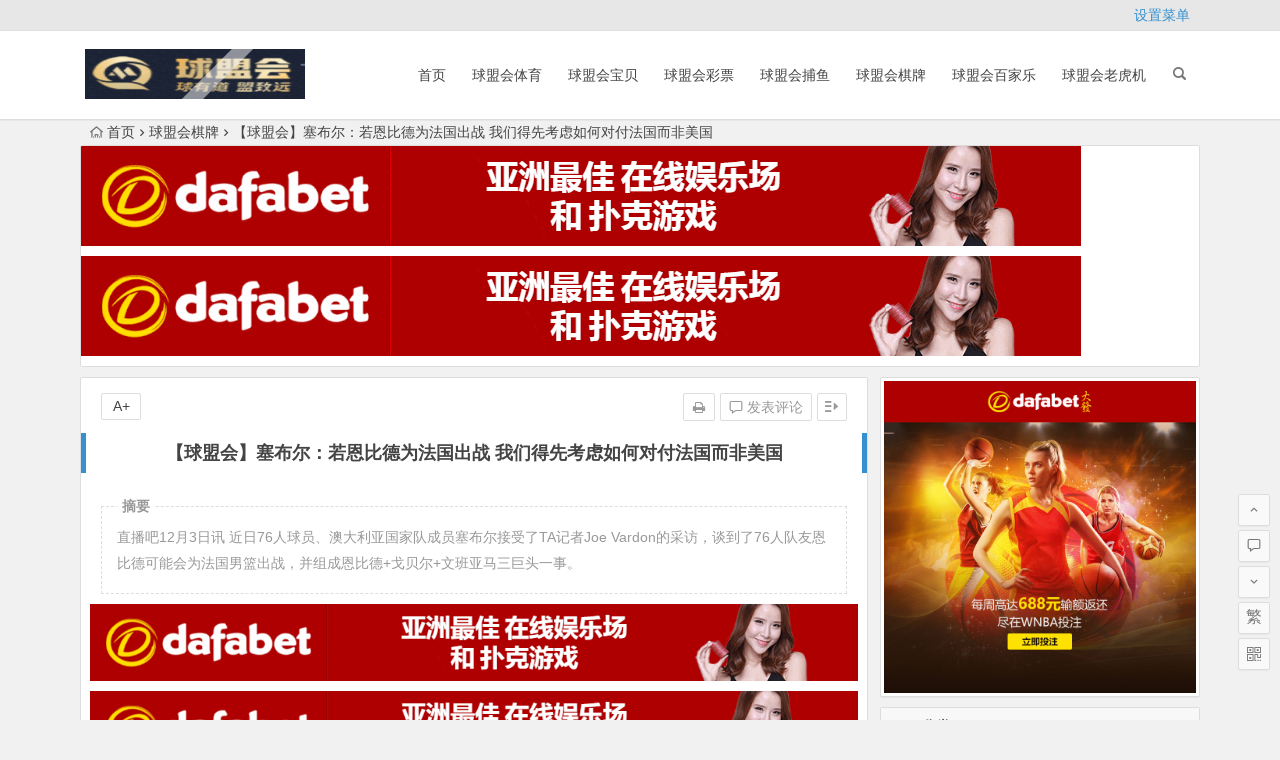

--- FILE ---
content_type: text/html; charset=UTF-8
request_url: https://www.qm-hui.com/archives/29090.html
body_size: 12556
content:
<!DOCTYPE html>
<html lang="zh-CN">
<head>
<meta charset="UTF-8">
<meta name="viewport" content="width=device-width, initial-scale=1.0, minimum-scale=1.0, maximum-scale=1.0, user-scalable=no">
<meta http-equiv="Cache-Control" content="no-transform" />
<meta http-equiv="Cache-Control" content="no-siteapp" />
<title>【球盟会】塞布尔：若恩比德为法国出战 我们得先考虑如何对付法国而非美国 | 球盟会官网</title>
<meta name="description" content="直播吧12月3日讯 近日76人球员、澳大利亚国家队成员塞布尔接受了TA记者Joe Vardon的采访，谈到了76人队友恩比德可能会为法国男篮出战，并组成恩比德+戈贝尔+文班亚马三巨头一事。" />
<meta name="keywords" content="" />
<link rel="shortcut icon" href="https://www.qm-hui.com/wp-content/uploads/2022/09/qmh_favicon.ico">
<link rel="apple-touch-icon" sizes="114x114" href="https://www.qm-hui.com/wp-content/uploads/2022/09/qiumeng81.png" />
<link rel="profile" href="http://gmpg.org/xfn/11">
<link rel="pingback" href="https://www.qm-hui.com/xmlrpc.php">
<!--[if lt IE 9]>
<script src="https://www.qm-hui.com/wp-content/themes/begin%20lts/js/html5.js"></script>
<script src="https://www.qm-hui.com/wp-content/themes/begin%20lts/js/css3-mediaqueries.js"></script>
<![endif]-->
<meta name='robots' content='max-image-preview:large' />
<link rel='stylesheet' id='wp-block-library-css' href='https://www.qm-hui.com/wp-includes/css/dist/block-library/style.min.css?ver=6.1' type='text/css' media='all' />
<link rel='stylesheet' id='classic-theme-styles-css' href='https://www.qm-hui.com/wp-includes/css/classic-themes.min.css?ver=1' type='text/css' media='all' />
<style id='global-styles-inline-css' type='text/css'>
body{--wp--preset--color--black: #000000;--wp--preset--color--cyan-bluish-gray: #abb8c3;--wp--preset--color--white: #ffffff;--wp--preset--color--pale-pink: #f78da7;--wp--preset--color--vivid-red: #cf2e2e;--wp--preset--color--luminous-vivid-orange: #ff6900;--wp--preset--color--luminous-vivid-amber: #fcb900;--wp--preset--color--light-green-cyan: #7bdcb5;--wp--preset--color--vivid-green-cyan: #00d084;--wp--preset--color--pale-cyan-blue: #8ed1fc;--wp--preset--color--vivid-cyan-blue: #0693e3;--wp--preset--color--vivid-purple: #9b51e0;--wp--preset--gradient--vivid-cyan-blue-to-vivid-purple: linear-gradient(135deg,rgba(6,147,227,1) 0%,rgb(155,81,224) 100%);--wp--preset--gradient--light-green-cyan-to-vivid-green-cyan: linear-gradient(135deg,rgb(122,220,180) 0%,rgb(0,208,130) 100%);--wp--preset--gradient--luminous-vivid-amber-to-luminous-vivid-orange: linear-gradient(135deg,rgba(252,185,0,1) 0%,rgba(255,105,0,1) 100%);--wp--preset--gradient--luminous-vivid-orange-to-vivid-red: linear-gradient(135deg,rgba(255,105,0,1) 0%,rgb(207,46,46) 100%);--wp--preset--gradient--very-light-gray-to-cyan-bluish-gray: linear-gradient(135deg,rgb(238,238,238) 0%,rgb(169,184,195) 100%);--wp--preset--gradient--cool-to-warm-spectrum: linear-gradient(135deg,rgb(74,234,220) 0%,rgb(151,120,209) 20%,rgb(207,42,186) 40%,rgb(238,44,130) 60%,rgb(251,105,98) 80%,rgb(254,248,76) 100%);--wp--preset--gradient--blush-light-purple: linear-gradient(135deg,rgb(255,206,236) 0%,rgb(152,150,240) 100%);--wp--preset--gradient--blush-bordeaux: linear-gradient(135deg,rgb(254,205,165) 0%,rgb(254,45,45) 50%,rgb(107,0,62) 100%);--wp--preset--gradient--luminous-dusk: linear-gradient(135deg,rgb(255,203,112) 0%,rgb(199,81,192) 50%,rgb(65,88,208) 100%);--wp--preset--gradient--pale-ocean: linear-gradient(135deg,rgb(255,245,203) 0%,rgb(182,227,212) 50%,rgb(51,167,181) 100%);--wp--preset--gradient--electric-grass: linear-gradient(135deg,rgb(202,248,128) 0%,rgb(113,206,126) 100%);--wp--preset--gradient--midnight: linear-gradient(135deg,rgb(2,3,129) 0%,rgb(40,116,252) 100%);--wp--preset--duotone--dark-grayscale: url('#wp-duotone-dark-grayscale');--wp--preset--duotone--grayscale: url('#wp-duotone-grayscale');--wp--preset--duotone--purple-yellow: url('#wp-duotone-purple-yellow');--wp--preset--duotone--blue-red: url('#wp-duotone-blue-red');--wp--preset--duotone--midnight: url('#wp-duotone-midnight');--wp--preset--duotone--magenta-yellow: url('#wp-duotone-magenta-yellow');--wp--preset--duotone--purple-green: url('#wp-duotone-purple-green');--wp--preset--duotone--blue-orange: url('#wp-duotone-blue-orange');--wp--preset--font-size--small: 13px;--wp--preset--font-size--medium: 20px;--wp--preset--font-size--large: 36px;--wp--preset--font-size--x-large: 42px;--wp--preset--spacing--20: 0.44rem;--wp--preset--spacing--30: 0.67rem;--wp--preset--spacing--40: 1rem;--wp--preset--spacing--50: 1.5rem;--wp--preset--spacing--60: 2.25rem;--wp--preset--spacing--70: 3.38rem;--wp--preset--spacing--80: 5.06rem;}:where(.is-layout-flex){gap: 0.5em;}body .is-layout-flow > .alignleft{float: left;margin-inline-start: 0;margin-inline-end: 2em;}body .is-layout-flow > .alignright{float: right;margin-inline-start: 2em;margin-inline-end: 0;}body .is-layout-flow > .aligncenter{margin-left: auto !important;margin-right: auto !important;}body .is-layout-constrained > .alignleft{float: left;margin-inline-start: 0;margin-inline-end: 2em;}body .is-layout-constrained > .alignright{float: right;margin-inline-start: 2em;margin-inline-end: 0;}body .is-layout-constrained > .aligncenter{margin-left: auto !important;margin-right: auto !important;}body .is-layout-constrained > :where(:not(.alignleft):not(.alignright):not(.alignfull)){max-width: var(--wp--style--global--content-size);margin-left: auto !important;margin-right: auto !important;}body .is-layout-constrained > .alignwide{max-width: var(--wp--style--global--wide-size);}body .is-layout-flex{display: flex;}body .is-layout-flex{flex-wrap: wrap;align-items: center;}body .is-layout-flex > *{margin: 0;}:where(.wp-block-columns.is-layout-flex){gap: 2em;}.has-black-color{color: var(--wp--preset--color--black) !important;}.has-cyan-bluish-gray-color{color: var(--wp--preset--color--cyan-bluish-gray) !important;}.has-white-color{color: var(--wp--preset--color--white) !important;}.has-pale-pink-color{color: var(--wp--preset--color--pale-pink) !important;}.has-vivid-red-color{color: var(--wp--preset--color--vivid-red) !important;}.has-luminous-vivid-orange-color{color: var(--wp--preset--color--luminous-vivid-orange) !important;}.has-luminous-vivid-amber-color{color: var(--wp--preset--color--luminous-vivid-amber) !important;}.has-light-green-cyan-color{color: var(--wp--preset--color--light-green-cyan) !important;}.has-vivid-green-cyan-color{color: var(--wp--preset--color--vivid-green-cyan) !important;}.has-pale-cyan-blue-color{color: var(--wp--preset--color--pale-cyan-blue) !important;}.has-vivid-cyan-blue-color{color: var(--wp--preset--color--vivid-cyan-blue) !important;}.has-vivid-purple-color{color: var(--wp--preset--color--vivid-purple) !important;}.has-black-background-color{background-color: var(--wp--preset--color--black) !important;}.has-cyan-bluish-gray-background-color{background-color: var(--wp--preset--color--cyan-bluish-gray) !important;}.has-white-background-color{background-color: var(--wp--preset--color--white) !important;}.has-pale-pink-background-color{background-color: var(--wp--preset--color--pale-pink) !important;}.has-vivid-red-background-color{background-color: var(--wp--preset--color--vivid-red) !important;}.has-luminous-vivid-orange-background-color{background-color: var(--wp--preset--color--luminous-vivid-orange) !important;}.has-luminous-vivid-amber-background-color{background-color: var(--wp--preset--color--luminous-vivid-amber) !important;}.has-light-green-cyan-background-color{background-color: var(--wp--preset--color--light-green-cyan) !important;}.has-vivid-green-cyan-background-color{background-color: var(--wp--preset--color--vivid-green-cyan) !important;}.has-pale-cyan-blue-background-color{background-color: var(--wp--preset--color--pale-cyan-blue) !important;}.has-vivid-cyan-blue-background-color{background-color: var(--wp--preset--color--vivid-cyan-blue) !important;}.has-vivid-purple-background-color{background-color: var(--wp--preset--color--vivid-purple) !important;}.has-black-border-color{border-color: var(--wp--preset--color--black) !important;}.has-cyan-bluish-gray-border-color{border-color: var(--wp--preset--color--cyan-bluish-gray) !important;}.has-white-border-color{border-color: var(--wp--preset--color--white) !important;}.has-pale-pink-border-color{border-color: var(--wp--preset--color--pale-pink) !important;}.has-vivid-red-border-color{border-color: var(--wp--preset--color--vivid-red) !important;}.has-luminous-vivid-orange-border-color{border-color: var(--wp--preset--color--luminous-vivid-orange) !important;}.has-luminous-vivid-amber-border-color{border-color: var(--wp--preset--color--luminous-vivid-amber) !important;}.has-light-green-cyan-border-color{border-color: var(--wp--preset--color--light-green-cyan) !important;}.has-vivid-green-cyan-border-color{border-color: var(--wp--preset--color--vivid-green-cyan) !important;}.has-pale-cyan-blue-border-color{border-color: var(--wp--preset--color--pale-cyan-blue) !important;}.has-vivid-cyan-blue-border-color{border-color: var(--wp--preset--color--vivid-cyan-blue) !important;}.has-vivid-purple-border-color{border-color: var(--wp--preset--color--vivid-purple) !important;}.has-vivid-cyan-blue-to-vivid-purple-gradient-background{background: var(--wp--preset--gradient--vivid-cyan-blue-to-vivid-purple) !important;}.has-light-green-cyan-to-vivid-green-cyan-gradient-background{background: var(--wp--preset--gradient--light-green-cyan-to-vivid-green-cyan) !important;}.has-luminous-vivid-amber-to-luminous-vivid-orange-gradient-background{background: var(--wp--preset--gradient--luminous-vivid-amber-to-luminous-vivid-orange) !important;}.has-luminous-vivid-orange-to-vivid-red-gradient-background{background: var(--wp--preset--gradient--luminous-vivid-orange-to-vivid-red) !important;}.has-very-light-gray-to-cyan-bluish-gray-gradient-background{background: var(--wp--preset--gradient--very-light-gray-to-cyan-bluish-gray) !important;}.has-cool-to-warm-spectrum-gradient-background{background: var(--wp--preset--gradient--cool-to-warm-spectrum) !important;}.has-blush-light-purple-gradient-background{background: var(--wp--preset--gradient--blush-light-purple) !important;}.has-blush-bordeaux-gradient-background{background: var(--wp--preset--gradient--blush-bordeaux) !important;}.has-luminous-dusk-gradient-background{background: var(--wp--preset--gradient--luminous-dusk) !important;}.has-pale-ocean-gradient-background{background: var(--wp--preset--gradient--pale-ocean) !important;}.has-electric-grass-gradient-background{background: var(--wp--preset--gradient--electric-grass) !important;}.has-midnight-gradient-background{background: var(--wp--preset--gradient--midnight) !important;}.has-small-font-size{font-size: var(--wp--preset--font-size--small) !important;}.has-medium-font-size{font-size: var(--wp--preset--font-size--medium) !important;}.has-large-font-size{font-size: var(--wp--preset--font-size--large) !important;}.has-x-large-font-size{font-size: var(--wp--preset--font-size--x-large) !important;}
.wp-block-navigation a:where(:not(.wp-element-button)){color: inherit;}
:where(.wp-block-columns.is-layout-flex){gap: 2em;}
.wp-block-pullquote{font-size: 1.5em;line-height: 1.6;}
</style>
<link rel='stylesheet' id='begin-style-css' href='https://www.qm-hui.com/wp-content/themes/begin%20lts/style.css?ver=LTS' type='text/css' media='all' />
<link rel='stylesheet' id='fonts-css' href='https://www.qm-hui.com/wp-content/themes/begin%20lts/css/fonts/fonts.css?ver=24/11/2017' type='text/css' media='all' />
<link rel='stylesheet' id='highlight-css' href='https://www.qm-hui.com/wp-content/themes/begin%20lts/css/highlight.css?ver=24/11/2017' type='text/css' media='all' />
<script type='text/javascript' src='https://www.qm-hui.com/wp-content/themes/begin%20lts/js/jquery.min.js?ver=1.10.1' id='jquery-js'></script>
<link rel="canonical" href="https://www.qm-hui.com/archives/29090.html" />
<!-- Analytics by WP Statistics - https://wp-statistics.com -->

</head>
<body class="post-template-default single single-post postid-29090 single-format-standard">
<div id="page" class="hfeed site">
	<header id="masthead" class="site-header">
		<div id="header-main" class="header-main">
			<nav id="top-header">
			<div class="top-nav">
				
				<ul class="default-menu"><li><a href="https://www.qm-hui.com/wp-admin/nav-menus.php">设置菜单</a></li></ul>			</div>
		</nav><!-- #top-header -->

		<div id="menu-box">
			<div id="top-menu">
				<span class="nav-search"></span>
												<div class="logo-site">
																						<p class="site-title">
																	<a href="https://www.qm-hui.com/"><img src="https://www.qm-hui.com/wp-content/uploads/2022/09/qiumeng81.png" title="球盟会官网" alt="球盟会官网" rel="home" /><span class="site-name">球盟会官网</span></a>
															</p>
																</div><!-- .logo-site -->

				<div id="site-nav-wrap">
					<div id="sidr-close"><a href="#sidr-close" class="toggle-sidr-close">×</a></div>
					<div id="sidr-menu"><div class="toggle-sidr-menu">MENU</a></div></div>
					<nav id="site-nav" class="main-nav">
																		<a href="#sidr-main" id="navigation-toggle" class="bars"><i class="be be-menu"></i></a>
																	<div class="menu-%e9%a6%96%e9%a1%b5-container"><ul id="menu-%e9%a6%96%e9%a1%b5" class="down-menu nav-menu"><li id="menu-item-7673" class="menu-item menu-item-type-custom menu-item-object-custom menu-item-7673"><a href="/">首页</a></li>
<li id="menu-item-7674" class="menu-item menu-item-type-taxonomy menu-item-object-category menu-item-7674"><a href="https://www.qm-hui.com/archives/category/%e7%90%83%e7%9b%9f%e4%bc%9a%e4%bd%93%e8%82%b2/">球盟会体育</a></li>
<li id="menu-item-7675" class="menu-item menu-item-type-taxonomy menu-item-object-category menu-item-7675"><a href="https://www.qm-hui.com/archives/category/%e7%90%83%e7%9b%9f%e4%bc%9a%e5%ae%9d%e8%b4%9d/">球盟会宝贝</a></li>
<li id="menu-item-7676" class="menu-item menu-item-type-taxonomy menu-item-object-category menu-item-7676"><a href="https://www.qm-hui.com/archives/category/%e7%90%83%e7%9b%9f%e4%bc%9a%e5%bd%a9%e7%a5%a8/">球盟会彩票</a></li>
<li id="menu-item-7677" class="menu-item menu-item-type-taxonomy menu-item-object-category menu-item-7677"><a href="https://www.qm-hui.com/archives/category/%e7%90%83%e7%9b%9f%e4%bc%9a%e6%8d%95%e9%b1%bc/">球盟会捕鱼</a></li>
<li id="menu-item-7678" class="menu-item menu-item-type-taxonomy menu-item-object-category current-post-ancestor current-menu-parent current-post-parent menu-item-7678"><a href="https://www.qm-hui.com/archives/category/%e7%90%83%e7%9b%9f%e4%bc%9a%e6%a3%8b%e7%89%8c/">球盟会棋牌</a></li>
<li id="menu-item-7679" class="menu-item menu-item-type-taxonomy menu-item-object-category menu-item-7679"><a href="https://www.qm-hui.com/archives/category/%e7%90%83%e7%9b%9f%e4%bc%9a%e7%99%be%e5%ae%b6%e4%b9%90/">球盟会百家乐</a></li>
<li id="menu-item-7680" class="menu-item menu-item-type-taxonomy menu-item-object-category menu-item-7680"><a href="https://www.qm-hui.com/archives/category/%e7%90%83%e7%9b%9f%e4%bc%9a%e8%80%81%e8%99%8e%e6%9c%ba/">球盟会老虎机</a></li>
</ul></div>					</nav><!-- #site-nav -->
				</div><!-- #site-nav-wrap -->
				<div class="clear"></div>
			</div><!-- #top-menu -->
		</div><!-- #menu-box -->
	</div><!-- #menu-box -->
</header><!-- #masthead -->
<div id="search-main">
	<div class="searchbar">
	<form method="get" id="searchform" action="https://www.qm-hui.com/">
		<span class="search-input">
			<input type="text" value="" name="s" id="s" placeholder="输入搜索内容" required />
			<button type="submit" id="searchsubmit"><i class="be be-search"></i></button>
		</span>
			</form>
</div>
	
	
		<div class="clear"></div>
</div>		<nav class="breadcrumb">
		<a class="crumbs" href="https://www.qm-hui.com/"><i class="be be-home"></i>首页</a><i class="be be-arrowright"></i><a href="https://www.qm-hui.com/archives/category/%e7%90%83%e7%9b%9f%e4%bc%9a%e6%a3%8b%e7%89%8c/" rel="category tag">球盟会棋牌</a><i class="be be-arrowright"></i>【球盟会】塞布尔：若恩比德为法国出战 我们得先考虑如何对付法国而非美国					</nav>
			<div class="header-sub">
					<div class="tg-pc tg-site"><a href="http://daf88.cc"><img class="alignnone size-full wp-image-158953" src="/wp-content/uploads/2023/09/dafabet006.gif" alt="" width="1000" height="100" /></a>
<a href="http://dfvip.cc"><img class="alignnone size-full wp-image-158953" src="/wp-content/uploads/2023/09/dafabet006.gif" alt="" width="1000" height="100" /></a></div>				<div class="clear"></div>
	</div>

	
	<div id="content" class="site-content">
	<div id="primary" class="content-area">
		<main id="main" class="site-main" role="main">

			
				<article id="post-29090" class="post-29090 post type-post status-publish format-standard hentry category-4 vww">
		<header class="entry-header">
														<h1 class="entry-title">【球盟会】塞布尔：若恩比德为法国出战 我们得先考虑如何对付法国而非美国</h1>										</header><!-- .entry-header -->

	<div class="entry-content">
		
			<ul class="single-meta"><li class="print"><a href="javascript:printme()" target="_self" title="打印"><i class="be be-print"></i></a></li><li class="comment"><a href="https://www.qm-hui.com/archives/29090.html#respond" rel="external nofollow"><i class="be be-speechbubble"></i> 发表评论</a></li><li class="r-hide"><a href="#"><span class="off-side"></span></a></li></ul><ul id="fontsize"><li>A+</li></ul><div class="single-cat-tag"><div class="single-cat">所属分类：<a href="https://www.qm-hui.com/archives/category/%e7%90%83%e7%9b%9f%e4%bc%9a%e6%a3%8b%e7%89%8c/" rel="category tag">球盟会棋牌</a></div></div>
			<div class="single-content">
				<span class="abstract"><fieldset><legend>摘要</legend><p>直播吧12月3日讯 近日76人球员、澳大利亚国家队成员塞布尔接受了TA记者Joe Vardon的采访，谈到了76人队友恩比德可能会为法国男篮出战，并组成恩比德+戈贝尔+文班亚马三巨头一事。</p>
<div class="clear"></div></fieldset></span>
							<div class="tg-pc tg-site"><a href="http://daf88.cc"><img class="alignnone size-full wp-image-158953" src="/wp-content/uploads/2023/09/dafabet006.gif" alt="" width="1000" height="100" /></a>
<a href="http://dfvip.cc"><img class="alignnone size-full wp-image-158953" src="/wp-content/uploads/2023/09/dafabet006.gif" alt="" width="1000" height="100" /></a>
<a href="https://signup.evpuke.net/zh-cn/app/country?isFromLanding=true&amp;b=1&amp;btag1=96088"><img class="alignnone size-full wp-image-594525" src="/wp-content/uploads/2025/11/evpk961001.gif" alt="" width="960" height="80" /></a>
<a href="https://signup.evpuke.net/zh-cn/app/country?isFromLanding=true&amp;b=1&amp;btag1=96088"><img class="alignnone size-full wp-image-594525" src="/wp-content/uploads/2025/11/evpk961001.gif" alt="" width="960" height="80" /></a>
<a href="https://record.coinpokeraffiliates.com/_NeLP3mOhsRsVbxXQ5NRGNWNd7ZgqdRLk/1/"><img class="alignnone size-full wp-image-594523" src="/wp-content/uploads/2025/11/20250415083156792000488888111.png" alt="" width="728" height="90" /></a>
<a href="https://record.coinpokeraffiliates.com/_NeLP3mOhsRsVbxXQ5NRGNWNd7ZgqdRLk/1/"> <img class="alignnone size-full wp-image-594524" src="/wp-content/uploads/2025/11/20250415083156792000488888112.png" alt="" width="728" height="90" /></a></div>
	
				<p><a href="https://qmhvip.cc"><strong><span style="color: #ff00ff;">球盟会官网</span></strong></a>报道</p>
<p><span style="color: #ff00ff;"><a style="color: #ff00ff;" href="https://qmhvip.cc"><strong>【新人豪礼】新会员专享注册送88元体验金，存100送100，再送免费游戏局</strong></a></span></p>
<p><span style="color: #ff00ff;"><a style="color: #ff00ff;" href="https://qmhvip.cc"><strong>【存款返赠】使用虚拟币支付额外再赠2%，均可获赠58元红包优惠券！</strong></a></span></p>
<p><strong>球盟会五大联赛 世界杯 足球竞彩，胜平负，体育推荐，竞猜，下注，游戏软件哪个好，哪个软件可以玩，可以下注，可以游戏，体育博彩菠菜平台有哪些 正规平台 台子有哪些 真人 棋牌 电子 电竞 世界杯哪里买 靠谱台子 不黑的台子 出款快 出款稳 出款不黑 存款快 存款快稳 存款不黑</strong></p>
<p><strong>球盟会，亚洲领先的世界杯和电竞赛事预测平台。</strong></p>
<p style="text-align: center;"><img decoding="async" src="http://tu.duoduocdn.com/uploads/day_221201/63880a5dc115a_watermark.jpg" alt="【球盟会】塞布尔：若恩比德为法国出战 我们得先考虑如何对付法国而非美国" alt="塞布尔：若恩比德为法国出战 我们得先考虑如何对付法国而非美国" /></p>
<p>球盟会12月3日讯 近日76人球员、澳大利亚国家队成员塞布尔接受了TA记者Joe Vardon的采访，谈到了76人队友恩比德可能会为法国男篮出战，并组成恩比德+戈贝尔+文班亚马三巨头一事。</p>
<p>塞布尔说道：“如果恩比德加入法国男篮，我们得优先考虑如何对付法国队了，不是考虑如何过美国队这关。”</p>
<p>塞布尔还说道：“我认为恩比德极有可能为法国出战奥运会。”</p>
<p>东京奥运会上，塞布尔曾随澳大利亚男篮获得奥运会铜牌。</p>
<p>相关新闻>>>法国或组成恩比德+戈贝尔+文班三巨头？戈贝尔：没人能防住我们</p>
<p><span style="color: #ff00ff;"><strong>下注网址直达：<a href="https://qmhvip.cc">球盟会官网</a></strong></span></p>
<div class="index-module_textWrap_3ygOc index-module_newStyle_lg-fl ">
<p><span style="color: #ff0000;"><strong>——2022世界杯官方指定投注网站——首存即送100%</strong></span></p>
<p>活动时间：2022年11月10日-2022年12月31日，凡是通过鉴黑担保网链接下注册的全体用户，活动期间内首次存款的会员可申请体育首存100%优惠，在任意体育平台投注达到6倍流水即可取款！<img decoding="async" loading="lazy" class="alignnone size-full wp-image-25707" src="https://www.qm-hui.com/wp-content/uploads/2022/11/20221111011007298.jpg" alt="【球盟会】塞布尔：若恩比德为法国出战 我们得先考虑如何对付法国而非美国" alt="" width="1100" height="430" srcset="https://www.qm-hui.com/wp-content/uploads/2022/11/20221111011007298.jpg 1100w, https://www.qm-hui.com/wp-content/uploads/2022/11/20221111011007298-300x117.jpg 300w, https://www.qm-hui.com/wp-content/uploads/2022/11/20221111011007298-1024x400.jpg 1024w, https://www.qm-hui.com/wp-content/uploads/2022/11/20221111011007298-768x300.jpg 768w" sizes="(max-width: 1100px) 100vw, 1100px" /></p>
</div>
<p><a href="https://qyhvip.cc"><span style="color: #ff00ff;"><strong>QY球友会 美女荷官在线发牌,真人百家乐,龙虎斗,牛牛,AV捕鱼王,上万款老虎机游戏,美女对战火热PK,美女宝贝空降,夜夜笙箫,注册送88,天天返水无上限</strong></span></a><br />
<strong><span style="color: #ff0000;"><a style="color: #ff0000;" href="https://lewvip.cc">乐玩LEWIN 提供真人游戏,电竞,体育,美女对战火热PK,首单输值100%返还,美女荷官在线发牌!网上最火爆的游戏平台千万奖池,尽在乐虎,注册送最高奖金888元！</a></span></strong><br />
<a href="https://qmhvip.cc"><span style="color: #ff00ff;"><strong>头号玩家 真人美女荷官在线发牌,美女主播互动,娱乐新体验,各种热门老虎机游戏等您,注册送88元,首存豪礼送不停,单次彩金达3888元</strong></span></a><br />
<a href="https://qmhvip.cc/"><span style="color: #ff0000;"><strong>球盟会官网 最佳投注体验,超高游戏赔付,千场精彩赛事,下载球盟会APP,等你来战!,注册送88元,首存豪礼送不停,美女宝贝双飞空降,夜夜笙箫</strong></span></a></p>
<p>以上内容由球盟会(<a href="https://www.qm-hui.com">www.qm-hui.com</a>)整理发布。</p>
			</div>

						
									
						
				
									<div id="social"></div>
				
							<div class="tg-pc tg-site"><a href="http://daf88.cc"><img class="alignnone size-full wp-image-158953" src="/wp-content/uploads/2023/09/dafabet006.gif" alt="" width="1000" height="100" /></a>
<a href="http://dfvip.cc"><img class="alignnone size-full wp-image-158953" src="/wp-content/uploads/2023/09/dafabet006.gif" alt="" width="1000" height="100" /></a>
<a href="https://signup.evpuke.net/zh-cn/app/country?isFromLanding=true&amp;b=1&amp;btag1=96088"><img class="alignnone size-full wp-image-594525" src="/wp-content/uploads/2025/11/evpk961001.gif" alt="" width="960" height="80" /></a>
<a href="https://signup.evpuke.net/zh-cn/app/country?isFromLanding=true&amp;b=1&amp;btag1=96088"><img class="alignnone size-full wp-image-594525" src="/wp-content/uploads/2025/11/evpk961001.gif" alt="" width="960" height="80" /></a>
<a href="https://record.coinpokeraffiliates.com/_NeLP3mOhsRsVbxXQ5NRGNWNd7ZgqdRLk/1/"><img class="alignnone size-full wp-image-594523" src="/wp-content/uploads/2025/11/20250415083156792000488888111.png" alt="" width="728" height="90" /></a>
<a href="https://record.coinpokeraffiliates.com/_NeLP3mOhsRsVbxXQ5NRGNWNd7ZgqdRLk/1/"> <img class="alignnone size-full wp-image-594524" src="/wp-content/uploads/2025/11/20250415083156792000488888112.png" alt="" width="728" height="90" /></a></div>
	
			<footer class="single-footer">
							</footer><!-- .entry-footer -->

				<div class="clear"></div>
	</div><!-- .entry-content -->

	</article><!-- #post -->

<div class="single-tag"></div>
									<div class="authorbio wow fadeInUp" data-wow-delay="0.3s">
	<img alt='' src='https://cn.gravatar.com/avatar/64e1b8d34f425d19e1ee2ea7236d3028?s=64&r=g&default=https%3A%2F%2Fwww.qm-hui.com%2Fwp-content%2Fthemes%2Fbegin%2520lts%2Fimg%2Favatar%2F96%2Flatin_q.png' class='avatar avatar-64 photo wpfla ' width='64' height='64' />
	<ul class="spostinfo">
		<li>
								<li><strong>版权声明：</strong>本站原创文章，于2022年12月6日<i class="i-time">03:58:42</i>，由 <b><a href="https://www.qm-hui.com/archives/author/qiumeng666123/" title="文章作者 球盟会" rel="author">球盟会</a></b> 发表，共 906 字。</li>
		<li class="reprinted"><strong>转载请注明：</strong><a href="https://www.qm-hui.com/archives/29090.html" rel="bookmark" title="本文固定链接 https://www.qm-hui.com/archives/29090.html">【球盟会】塞布尔：若恩比德为法国出战 我们得先考虑如何对付法国而非美国 | 球盟会官网</a></li>
			</ul>
	<div class="clear"></div>
</div>
				
				
									<div id="related-img" class="wow fadeInUp" data-wow-delay="0.3s">
		
	<div class="r4">
		<div class="related-site">
			<figure class="related-site-img">
				<a href="https://www.qm-hui.com/archives/601136.html"><img src="https://www.qm-hui.com/wp-content/themes/begin%20lts/timthumb.php?src=https://www.qm-hui.com/wp-content/uploads/2026/01/2026012101210121012101210121000000025.jpg&w=280&h=210&a=&zc=1" alt="【EV扑克】碾压三大平台！他2025年盈利超400万刀！" /></a>			 </figure>
			<div class="related-title"><a href="https://www.qm-hui.com/archives/601136.html">【EV扑克】碾压三大平台！他2025年盈利超400万刀！</a></div>
		</div>
	</div>

		
	<div class="r4">
		<div class="related-site">
			<figure class="related-site-img">
				<a href="https://www.qm-hui.com/archives/601133.html"><img src="https://www.qm-hui.com/wp-content/themes/begin%20lts/timthumb.php?src=https://www.qm-hui.com/wp-content/uploads/2026/01/2026012101210121012101210121000000032.jpg&w=280&h=210&a=&zc=1" alt="【EV扑克】TLPT 2026 归来：亏过2000万，但从未亏欠过玩家！" /></a>			 </figure>
			<div class="related-title"><a href="https://www.qm-hui.com/archives/601133.html">【EV扑克】TLPT 2026 归来：亏过2000万，但从未亏欠过玩家！</a></div>
		</div>
	</div>

		
	<div class="r4">
		<div class="related-site">
			<figure class="related-site-img">
				<a href="https://www.qm-hui.com/archives/601130.html"><img src="https://www.qm-hui.com/wp-content/themes/begin%20lts/timthumb.php?src=https://www.qm-hui.com/wp-content/uploads/2026/01/2026012101210121012101210121000000020.jpg&w=280&h=210&a=&zc=1" alt="【EV扑克】第二届HPT®南海杯 | 主赛共273人次参赛89人晋级，梁宇安、郭俊幸分别领跑第一轮C组/D组（快速）" /></a>			 </figure>
			<div class="related-title"><a href="https://www.qm-hui.com/archives/601130.html">【EV扑克】第二届HPT®南海杯 | 主赛共273人次参赛89人晋级，梁宇安、郭俊幸分别领跑第一轮C组/D组（快速）</a></div>
		</div>
	</div>

		
	<div class="r4">
		<div class="related-site">
			<figure class="related-site-img">
				<a href="https://www.qm-hui.com/archives/601126.html"><img src="https://www.qm-hui.com/wp-content/themes/begin%20lts/timthumb.php?src=https://www.qm-hui.com/wp-content/uploads/2026/01/20260122113037892.jpg&w=280&h=210&a=&zc=1" alt="迈博体育 曼联一人回归战阿森纳" /></a>			 </figure>
			<div class="related-title"><a href="https://www.qm-hui.com/archives/601126.html">迈博体育 曼联一人回归战阿森纳</a></div>
		</div>
	</div>

			<div class="clear"></div>
</div>				
				
				
				<nav class="nav-single wow fadeInUp" data-wow-delay="0.3s">
					<a href="https://www.qm-hui.com/archives/29089.html" rel="prev"><span class="meta-nav"><span class="post-nav"><i class="be be-arrowleft"></i> 上一篇</span><br/>【球盟会】镇守篮下！大洛本赛季已有3场比赛至少送出6帽 联盟最多！</span></a><a href="https://www.qm-hui.com/archives/29091.html" rel="next"><span class="meta-nav"><span class="post-nav">下一篇 <i class="be be-arrowright"></i></span><br/>【球盟会】詹金斯：我知道恩比德拿了35分 但亚当斯做了所有小事帮我们取胜</span></a>					<div class="clear"></div>
				</nav>

				
	<nav class="navigation post-navigation" aria-label="文章">
		<h2 class="screen-reader-text">文章导航</h2>
		<div class="nav-links"><div class="nav-previous"><a href="https://www.qm-hui.com/archives/28835.html" rel="prev"><span class="meta-nav-r" aria-hidden="true"><i class="be be-arrowleft"></i></span></a></div><div class="nav-next"><a href="https://www.qm-hui.com/archives/28836.html" rel="next"><span class="meta-nav-l" aria-hidden="true"><i class="be be-arrowright"></i></span></a></div></div>
	</nav>
									
<!-- 引用 -->


<div class="scroll-comments"></div>

<div id="comments" class="comments-area">

	
		<div id="respond" class="comment-respond wow fadeInUp" data-wow-delay="0.3s">
			<h3 id="reply-title" class="comment-reply-title"><span>发表评论</span><small><a rel="nofollow" id="cancel-comment-reply-link" href="/archives/29090.html#respond" style="display:none;">取消回复</a></small></h3>

			
				<form action="https://www.qm-hui.com/wp-comments-post.php" method="post" id="commentform">
					
			        <p class="emoji-box"><script type="text/javascript">
/* <![CDATA[ */
    function grin(tag) {
    	var myField;
    	tag = ' ' + tag + ' ';
        if (document.getElementById('comment') && document.getElementById('comment').type == 'textarea') {
    		myField = document.getElementById('comment');
    	} else {
    		return false;
    	}
    	if (document.selection) {
    		myField.focus();
    		sel = document.selection.createRange();
    		sel.text = tag;
    		myField.focus();
    	}
    	else if (myField.selectionStart || myField.selectionStart == '0') {
    		var startPos = myField.selectionStart;
    		var endPos = myField.selectionEnd;
    		var cursorPos = endPos;
    		myField.value = myField.value.substring(0, startPos)
    					  + tag
    					  + myField.value.substring(endPos, myField.value.length);
    		cursorPos += tag.length;
    		myField.focus();
    		myField.selectionStart = cursorPos;
    		myField.selectionEnd = cursorPos;
    	}
    	else {
    		myField.value += tag;
    		myField.focus();
    	}
    }
/* ]]> */
</script>

<a href="javascript:grin(':?:')"><img src="https://www.qm-hui.com/wp-content/themes/begin%20lts/img/smilies/icon_question.gif" alt=":?:" title="疑问" /></a>
<a href="javascript:grin(':razz:')"><img src="https://www.qm-hui.com/wp-content/themes/begin%20lts/img/smilies/icon_razz.gif" alt=":razz:" title="调皮" /></a>
<a href="javascript:grin(':sad:')"><img src="https://www.qm-hui.com/wp-content/themes/begin%20lts/img/smilies/icon_sad.gif" alt=":sad:" title="难过" /></a>
<a href="javascript:grin(':evil:')"><img src="https://www.qm-hui.com/wp-content/themes/begin%20lts/img/smilies/icon_evil.gif" alt=":evil:" title="抠鼻" /></a>
<a href="javascript:grin(':!:')"><img src="https://www.qm-hui.com/wp-content/themes/begin%20lts/img/smilies/icon_exclaim.gif" alt=":!:" title="吓" /></a>
<a href="javascript:grin(':smile:')"><img src="https://www.qm-hui.com/wp-content/themes/begin%20lts/img/smilies/icon_smile.gif" alt=":smile:" title="微笑" /></a>
<a href="javascript:grin(':oops:')"><img src="https://www.qm-hui.com/wp-content/themes/begin%20lts/img/smilies/icon_redface.gif" alt=":oops:" title="憨笑" /></a>
<a href="javascript:grin(':grin:')"><img src="https://www.qm-hui.com/wp-content/themes/begin%20lts/img/smilies/icon_biggrin.gif" alt=":grin:" title="坏笑" /></a>
<a href="javascript:grin(':eek:')"><img src="https://www.qm-hui.com/wp-content/themes/begin%20lts/img/smilies/icon_surprised.gif" alt=":eek:" title="惊讶" /></a>
<a href="javascript:grin(':shock:')"><img src="https://www.qm-hui.com/wp-content/themes/begin%20lts/img/smilies/icon_eek.gif" alt=":shock:" title="发呆" /></a>
<a href="javascript:grin(':???:')"><img src="https://www.qm-hui.com/wp-content/themes/begin%20lts/img/smilies/icon_confused.gif" alt=":???:" title="撇嘴" /></a>
<a href="javascript:grin(':cool:')"><img src="https://www.qm-hui.com/wp-content/themes/begin%20lts/img/smilies/icon_cool.gif" alt=":cool:" title="大兵" /></a>
<a href="javascript:grin(':lol:')"><img src="https://www.qm-hui.com/wp-content/themes/begin%20lts/img/smilies/icon_lol.gif" alt=":lol:" title="偷笑" /></a>
<a href="javascript:grin(':mad:')"><img src="https://www.qm-hui.com/wp-content/themes/begin%20lts/img/smilies/icon_mad.gif" alt=":mad:" title="咒骂" /></a>
<a href="javascript:grin(':twisted:')"><img src="https://www.qm-hui.com/wp-content/themes/begin%20lts/img/smilies/icon_twisted.gif" alt=":twisted:" title="发怒" /></a>
<a href="javascript:grin(':roll:')"><img src="https://www.qm-hui.com/wp-content/themes/begin%20lts/img/smilies/icon_rolleyes.gif" alt=":roll:" title="白眼" /></a>
<a href="javascript:grin(':wink:')"><img src="https://www.qm-hui.com/wp-content/themes/begin%20lts/img/smilies/icon_wink.gif" alt=":wink:" title="鼓掌" /></a>
<a href="javascript:grin(':idea:')"><img src="https://www.qm-hui.com/wp-content/themes/begin%20lts/img/smilies/icon_idea.gif" alt=":idea:" title="酷" /></a>
<a href="javascript:grin(':arrow:')"><img src="https://www.qm-hui.com/wp-content/themes/begin%20lts/img/smilies/icon_arrow.gif" alt=":arrow:" title="擦汗" /></a>
<a href="javascript:grin(':neutral:')"><img src="https://www.qm-hui.com/wp-content/themes/begin%20lts/img/smilies/icon_neutral.gif" alt=":neutral:" title="亲亲" /></a>
<a href="javascript:grin(':cry:')"><img src="https://www.qm-hui.com/wp-content/themes/begin%20lts/img/smilies/icon_cry.gif" alt=":cry:" title="大哭" /></a>
<a href="javascript:grin(':mrgreen:')"><img src="https://www.qm-hui.com/wp-content/themes/begin%20lts/img/smilies/icon_mrgreen.gif" alt=":mrgreen:" title="呲牙" /></a>
<br /></p>
					<p class="comment-form-comment"><textarea id="comment" name="comment" rows="4" tabindex="1"></textarea></p>

					<p class="comment-tool">
											<a class="tool-img" href='javascript:embedImage();' title="插入图片"><i class="icon-img"></i><i class="be be-picture"></i></a>
											<a class="emoji" href="" title="插入表情"><i class="be be-insertemoticon"></i></a>
					</p>

					
					<div id="comment-author-info">
						<p class="comment-form-author">
							<label for="author">昵称<span class="required">*</span></label>
							<input type="text" name="author" id="author" class="commenttext" value="" tabindex="2" />
						</p>
						<p class="comment-form-email">
							<label for="email">邮箱<span class="required">*</span></label>
							<input type="text" name="email" id="email" class="commenttext" value="" tabindex="3" />
						</p>
						<p class="comment-form-url">
							<label for="url">网址</label>
							<input type="text" name="url" id="url" class="commenttext" value="" tabindex="4" />
						</p>
											</div>
					
					<div class="qaptcha"></div>

					<div class="clear"></div>
					<p class="form-submit">
						<input id="submit" name="submit" type="submit" tabindex="5" value="提交评论"/>
						<input type='hidden' name='comment_post_ID' value='29090' id='comment_post_ID' />
<input type='hidden' name='comment_parent' id='comment_parent' value='0' />
					</p>
				</form>

	 				</div>
	
	
	
</div>
<!-- #comments -->				
			
		</main><!-- .site-main -->
	</div><!-- .content-area -->

<div id="sidebar" class="widget-area all-sidebar">

	
	
			<aside id="media_image-2" class="widget widget_media_image wow fadeInUp" data-wow-delay="0.3s"><a href="http://dfvip.cc"><img width="800" height="800" src="https://www.qm-hui.com/wp-content/uploads/2024/02/dafa2023BWSC_800x800.gif" class="image wp-image-158951  attachment-full size-full" alt="" decoding="async" loading="lazy" style="max-width: 100%; height: auto;" /></a><div class="clear"></div></aside><aside id="categories-2" class="widget widget_categories wow fadeInUp" data-wow-delay="0.3s"><h3 class="widget-title"><span class="title-i"><span class="title-i-t"></span><span class="title-i-b"></span><span class="title-i-b"></span><span class="title-i-t"></span></span>分类</h3>
			<ul>
					<li class="cat-item cat-item-2"><a href="https://www.qm-hui.com/archives/category/%e7%90%83%e7%9b%9f%e4%bc%9a%e4%bd%93%e8%82%b2/">球盟会体育</a>
</li>
	<li class="cat-item cat-item-1"><a href="https://www.qm-hui.com/archives/category/%e7%90%83%e7%9b%9f%e4%bc%9a%e5%ae%9d%e8%b4%9d/">球盟会宝贝</a>
</li>
	<li class="cat-item cat-item-6"><a href="https://www.qm-hui.com/archives/category/%e7%90%83%e7%9b%9f%e4%bc%9a%e5%bd%a9%e7%a5%a8/">球盟会彩票</a>
</li>
	<li class="cat-item cat-item-7"><a href="https://www.qm-hui.com/archives/category/%e7%90%83%e7%9b%9f%e4%bc%9a%e6%8d%95%e9%b1%bc/">球盟会捕鱼</a>
</li>
	<li class="cat-item cat-item-4"><a href="https://www.qm-hui.com/archives/category/%e7%90%83%e7%9b%9f%e4%bc%9a%e6%a3%8b%e7%89%8c/">球盟会棋牌</a>
</li>
	<li class="cat-item cat-item-3"><a href="https://www.qm-hui.com/archives/category/%e7%90%83%e7%9b%9f%e4%bc%9a%e7%99%be%e5%ae%b6%e4%b9%90/">球盟会百家乐</a>
</li>
	<li class="cat-item cat-item-5"><a href="https://www.qm-hui.com/archives/category/%e7%90%83%e7%9b%9f%e4%bc%9a%e8%80%81%e8%99%8e%e6%9c%ba/">球盟会老虎机</a>
</li>
			</ul>

			<div class="clear"></div></aside><aside id="random_post-3" class="widget random_post wow fadeInUp" data-wow-delay="0.3s"><h3 class="widget-title"><span class="title-i"><span class="title-i-t"></span><span class="title-i-b"></span><span class="title-i-b"></span><span class="title-i-t"></span></span>热门文章</h3>
<div id="random_post_widget">

	<ul>
				<li>
							<i class="be be-arrowright"></i><a href="https://www.qm-hui.com/archives/496410.html" rel="bookmark">【球盟会】质量堪忧😩20年选秀重排：前3华子哈利马克西 怀斯曼险跌出首轮</a>					</li>
				<li>
							<i class="be be-arrowright"></i><a href="https://www.qm-hui.com/archives/100505.html" rel="bookmark">【球盟会】林葳触底反弹的逻辑是？</a>					</li>
				<li>
							<i class="be be-arrowright"></i><a href="https://www.qm-hui.com/archives/254734.html" rel="bookmark">【EV扑克】话题 | 禁止使用手机是“一项艰巨的任务”——Matt Savage</a>					</li>
				<li>
							<i class="be be-arrowright"></i><a href="https://www.qm-hui.com/archives/494908.html" rel="bookmark">【球盟会】过往总决抢七回顾：绿军硬仗之王👑欧文致命3分🏹62神仙打架</a>					</li>
				<li>
							<i class="be be-arrowright"></i><a href="https://www.qm-hui.com/archives/577548.html" rel="bookmark">【球盟会】纳斯：布歇走到今天很不容易 他球风独特总是充满惊人的能量</a>					</li>
				<li>
							<i class="be be-arrowright"></i><a href="https://www.qm-hui.com/archives/578066.html" rel="bookmark">【球盟会】詹姆斯：目前有很多婴儿的诞生不是出于爱情 而是基于性欲和金钱</a>					</li>
				<li>
							<i class="be be-arrowright"></i><a href="https://www.qm-hui.com/archives/577529.html" rel="bookmark">【球盟会】约维奇：我希望能先发出场 但无论如何我都理解斯波的决定</a>					</li>
				<li>
							<i class="be be-arrowright"></i><a href="https://www.qm-hui.com/archives/176141.html" rel="bookmark">【球盟会】?锡安36+6+8 CJ26+6 阿夫迪亚生涯新高43+15 鹈鹕险胜奇才</a>					</li>
				<li>
							<i class="be be-arrowright"></i><a href="https://www.qm-hui.com/archives/138729.html" rel="bookmark">【球盟会】马龙谈约基奇率队取胜：一位伟大的球员打了一场伟大的比赛</a>					</li>
				<li>
							<i class="be be-arrowright"></i><a href="https://www.qm-hui.com/archives/86942.html" rel="bookmark">【球盟会】苏群：火箭既要出成绩又要培养新人的目标 让他们的路有点难走</a>					</li>
				<li>
							<i class="be be-arrowright"></i><a href="https://www.qm-hui.com/archives/397396.html" rel="bookmark">【球盟会】?东道主?库里全明星投票反超东契奇来到西部后场前2！</a>					</li>
				<li>
							<i class="be be-arrowright"></i><a href="https://www.qm-hui.com/archives/122687.html" rel="bookmark">【球盟会】?文班亚马连续6场砍下两双 史上青少年球员第二多！</a>					</li>
				<li>
							<i class="be be-arrowright"></i><a href="https://www.qm-hui.com/archives/267376.html" rel="bookmark">【球盟会】火箭旧将！克里斯托弗23分钟9中7贡献20分3断 三分3中3</a>					</li>
				<li>
							<i class="be be-arrowright"></i><a href="https://www.qm-hui.com/archives/341982.html" rel="bookmark">【球盟会】【菜鸟】魔术18号秀17+5 状元9中1仅3分 克内克特5分&#038;布朗尼7.6秒</a>					</li>
				<li>
							<i class="be be-arrowright"></i><a href="https://www.qm-hui.com/archives/524840.html" rel="bookmark">【球盟会】NBA官网评新赛季东部10大球星：字母哥布伦森米切尔前3 恩比德第6</a>					</li>
					</ul>
</div>

<div class="clear"></div></aside><aside id="media_image-3" class="widget widget_media_image wow fadeInUp" data-wow-delay="0.3s"><a href="https://signup.evpuke.net/zh-cn/app/country?isFromLanding=true&#038;b=1&#038;btag1=96088"><img width="800" height="1600" src="https://www.qm-hui.com/wp-content/uploads/2024/10/evphuanqingshanxian-1.jpeg" class="image wp-image-339634  attachment-full size-full" alt="" decoding="async" loading="lazy" style="max-width: 100%; height: auto;" srcset="https://www.qm-hui.com/wp-content/uploads/2024/10/evphuanqingshanxian-1.jpeg 800w, https://www.qm-hui.com/wp-content/uploads/2024/10/evphuanqingshanxian-1-150x300.jpeg 150w, https://www.qm-hui.com/wp-content/uploads/2024/10/evphuanqingshanxian-1-512x1024.jpeg 512w, https://www.qm-hui.com/wp-content/uploads/2024/10/evphuanqingshanxian-1-768x1536.jpeg 768w" sizes="(max-width: 800px) 100vw, 800px" /></a><div class="clear"></div></aside>	
	</div>

<div class="clear"></div>	</div><!-- .site-content -->
	<div class="clear"></div>
						<footer id="colophon" class="site-footer" role="contentinfo">
		<div class="site-info">
			Copyright © 2023 球盟会官网 版权所有.			<span class="add-info">
				<a href="http://www.qking9038.com"><strong>最佳投注体验，超高游戏赔付，千场精彩赛事，下载球盟会APP，等你来战!</strong></a>							</span>
		</div><!-- .site-info -->
	</footer><!-- .site-footer -->
<div id="login">
	
	<div id="login-tab" class="login-tab-product fadeInDown animated">
	    <h2 class="login-tab-hd">
			<span class="login-tab-hd-con"><a href="javascript:">登录</a></span>
									<span class="login-tab-hd-con"><a href="javascript:">找回密码</a></span>	    </h2>
	
		<div class="login-tab-bd login-dom-display">
			<div class="login-tab-bd-con login-current">
				<div id="tab1_login" class="tab_content_login">
					<form method="post" action="https://www.qm-hui.com/wp-login.php" class="wp-user-form">
						<div class="username">
							<label for="user_login">用户名</label>
							<input type="text" name="log" value="" size="20" id="user_login" tabindex="11" />
						</div>
						<div class="password">
							<label for="user_pass">密码</label>
							<input type="password" name="pwd" value="" size="20" id="user_pass" tabindex="12" />
						</div>
						<div class="login-form"></div>
						<div class="login_fields">
							<div class="rememberme">
								<label for="rememberme">
									<input type="checkbox" name="rememberme" value="forever" checked="checked" id="rememberme" tabindex="13" />记住我的登录信息								</label>
							</div>
							<input type="submit" name="user-submit" value="登录" tabindex="14" class="user-submit" />
							<input type="hidden" name="redirect_to" value="/archives/29090.html" />
							<input type="hidden" name="user-cookie" value="1" />
						</div>
					</form>
				</div>
			</div>

						
						<div class="login-tab-bd-con">
				<div id="tab3_login" class="tab_content_login">
					<p class="message">输入用户名或电子邮箱地址，您会收到一封新密码链接的电子邮件。</p>
					<form method="post" action="https://www.qm-hui.com/wp-login.php?action=lostpassword" class="wp-user-form">
						<div class="username">
							<label for="user_login" class="hide">用户名或电子邮件地址</label>
							<input type="text" name="user_login" value="" size="20" id="user_login" tabindex="1001" />
						</div>
						<div class="login_fields">
							<div class="login-form"></div>
							<input type="submit" name="user-submit" value="获取新密码" class="user-submit" tabindex="1002" />
														<input type="hidden" name="redirect_to" value="/archives/29090.html?reset=true" />
							<input type="hidden" name="user-cookie" value="1" />
						</div>
					</form>
				</div>
			</div>
			
		</div>
	</div>

	</div><ul id="scroll">
	<li class="log log-no"><a class="log-button" title="文章目录"><i class="be be-menu"></i></a><div class="log-prompt"><div class="log-arrow">文章目录</div></div></li>
	<li><a class="scroll-home" href="https://www.qm-hui.com/" title="首页" rel="home"><i class="be be-home"></i></a></li>	<li><a class="scroll-h" title="返回顶部"><i class="be be-arrowup"></i></a></li>
	<li><a class="scroll-c" title="评论"><i class="be be-speechbubble"></i></a></li>	<li><a class="scroll-b" title="转到底部"><i class="be be-arrowdown"></i></a></li>
	<li class="gb2-site"><a id="gb2big5"><span>繁</span></a></li>				<li class="qr-site"><a href="javascript:void(0)" class="qr" title="本页二维码"><i class="be be-qr-code"></i><span class="qr-img"><span id="output"><img class="alignnone" src="https://www.qm-hui.com/wp-content/uploads/2022/09/qiumeng82.png" alt="icon"/></span><span class="arrow arrow-z"><i class="be be-playarrow"></i></span><span class="arrow arrow-y"><i class="be be-playarrow"></i></span></span></a></li>
		<script type="text/javascript">$(document).ready(function(){if(!+[1,]){present="table";} else {present="canvas";}$('#output').qrcode({render:present,text:window.location.href,width:"150",height:"150"});});</script>
	</ul></div><!-- .site -->
<script type="text/javascript" src="https://www.qm-hui.com/wp-content/themes/begin%20lts/js/jquery-ui.min.js"></script>
<script type="text/javascript" src="https://www.qm-hui.com/wp-content/themes/begin%20lts/js/qaptcha.jquery.js"></script>
<script type="text/javascript">var QaptchaJqueryPage="https://www.qm-hui.com/wp-content/themes/begin%20lts/inc/qaptcha.jquery.php"</script>
<script type="text/javascript">$(document).ready(function(){$('.qaptcha').QapTcha();});</script>
<script type='text/javascript' src='https://www.qm-hui.com/wp-content/themes/begin%20lts/js/slides.js?ver=24/11/2017' id='slides-js'></script>
<script type='text/javascript' src='https://www.qm-hui.com/wp-content/themes/begin%20lts/js/jquery.qrcode.min.js?ver=24/11/2017' id='jquery.qrcode.min-js'></script>
<script type='text/javascript' src='https://www.qm-hui.com/wp-content/themes/begin%20lts/js/sticky.js?ver=1.6.0' id='sticky-js'></script>
<script type='text/javascript' src='https://www.qm-hui.com/wp-content/themes/begin%20lts/js/jquery-ias.js?ver=2.2.1' id='jquery-ias-js'></script>
<script type='text/javascript' src='https://www.qm-hui.com/wp-content/themes/begin%20lts/js/jquery.lazyload.js?ver=24/11/2017' id='lazyload-js'></script>
<script type='text/javascript' src='https://www.qm-hui.com/wp-content/themes/begin%20lts/js/tipso.js?ver=1.0.1' id='tipso-js'></script>
<script type='text/javascript' id='script-js-extra'>
/* <![CDATA[ */
var wpl_ajax_url = "https:\/\/www.qm-hui.com\/wp-admin\/admin-ajax.php";
/* ]]> */
</script>
<script type='text/javascript' src='https://www.qm-hui.com/wp-content/themes/begin%20lts/js/script.js?ver=24/11/2017' id='script-js'></script>
<script type='text/javascript' src='https://www.qm-hui.com/wp-content/themes/begin%20lts/js/flexisel.js?ver=24/11/2017' id='flexisel-js'></script>
<script type='text/javascript' src='https://www.qm-hui.com/wp-content/themes/begin%20lts/js/fancybox.js?ver=24/11/2017' id='fancybox-js'></script>
<script type='text/javascript' src='https://www.qm-hui.com/wp-content/themes/begin%20lts/js/comments-ajax-qt.js?ver=24/11/2017' id='comments-ajax-qt-js'></script>
<script type='text/javascript' src='https://www.qm-hui.com/wp-content/themes/begin%20lts/js/superfish.js?ver=24/11/2017' id='superfish-js'></script>
<script type='text/javascript' src='https://www.qm-hui.com/wp-content/themes/begin%20lts/js/gb2big5.js?ver=24/11/2017' id='gb2big5-js'></script>
<script type='text/javascript' id='wp-statistics-tracker-js-extra'>
/* <![CDATA[ */
var WP_Statistics_Tracker_Object = {"requestUrl":"https:\/\/www.qm-hui.com\/wp-json\/wp-statistics\/v2","ajaxUrl":"https:\/\/www.qm-hui.com\/wp-admin\/admin-ajax.php","hitParams":{"wp_statistics_hit":1,"source_type":"post","source_id":29090,"search_query":"","signature":"39b0dddc38907d661457d2f1aface94f","endpoint":"hit"},"onlineParams":{"wp_statistics_hit":1,"source_type":"post","source_id":29090,"search_query":"","signature":"39b0dddc38907d661457d2f1aface94f","endpoint":"online"},"option":{"userOnline":"1","dntEnabled":false,"bypassAdBlockers":false,"consentIntegration":{"name":null,"status":[]},"isPreview":false,"trackAnonymously":false,"isWpConsentApiActive":false,"consentLevel":"functional"},"jsCheckTime":"60000","isLegacyEventLoaded":"","customEventAjaxUrl":"https:\/\/www.qm-hui.com\/wp-admin\/admin-ajax.php?action=wp_statistics_custom_event&nonce=1567c1113c"};
/* ]]> */
</script>
<script type='text/javascript' src='https://www.qm-hui.com/wp-content/plugins/wp-statistics/assets/js/tracker.js?ver=14.15.6' id='wp-statistics-tracker-js'></script>
<script type='text/javascript' src='https://www.qm-hui.com/wp-content/themes/begin%20lts/js/wpzm.js?ver=24/11/2017' id='wpzm-js'></script>
</body>
</html>
<!-- Dynamic page generated in 6.905 seconds. -->
<!-- Cached page generated by WP-Super-Cache on 2026-01-25 11:34:44 -->

<!-- super cache -->